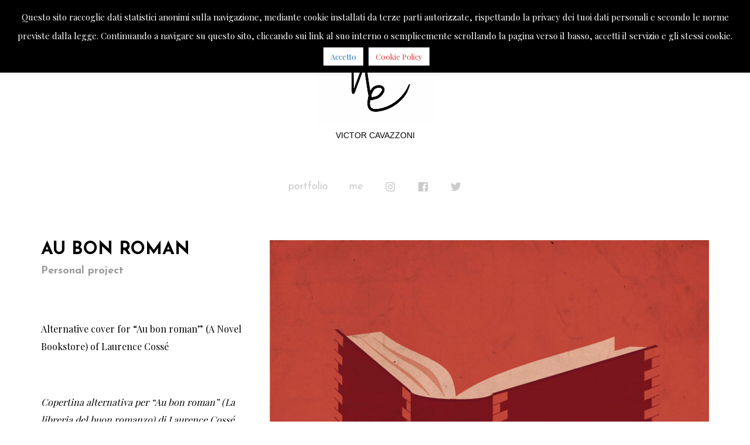

--- FILE ---
content_type: text/css
request_url: https://www.victorcavazzoni.com/wp/wp-content/themes/victorcavazzoni/style.css
body_size: 1693
content:
/*
 
Theme name: Victor Cavazzoni

Theme url: http://www.victorcavazzoni.com
 
Description: Theme for my personal site
 
Version: 1.0
 
Author: <a href="http://www.victorcavazzoni.com" title="Victor Cavazzoni">Victor cavazzoni</a>
 
Author url: http://www.victorcavazzoni.com
 
Tags: responsive, bootstrap based
 
*/
body {
	font-family: 'Playfair Display', serif;
	font-size: 16px;
	line-height: 30px;
	margin-top: 0px;
	/*background-image:url(images/bg.jpg);
	background-repeat: no-repeat;
	background-position: center top;
	background-attachment: fixed;*/
	color: #000;
	background-color: #fff;
	
}
a {	color:#cbcbcb;}
a:hover {color:#333; text-decoration:none;}
img {display: block;  height: auto;  max-width: 100%; }
h1 {
	font-family: 'Josefin Sans', sans-serif;
	font-size: 30px;
	text-transform: uppercase;
	font-weight:bold;
	}
h2 {font-family: 'Josefin Sans', sans-serif; font-size: 18px; padding-top: 10px; color:#999; font-weight:bold;}
h2 a{color:#999;}
h2 a:hover{color:#333; text-decoration:none;}
a.navbar-brand {
	font-family: 'Josefin Sans', sans-serif;
	font-size: 33px;
	text-transform: uppercase;
	color: #000;
	font-weight:bold;
}
.navbar-brand {
    /*position: absolute;*/
    width: 100%;
    left: 0;
    top: 0;
    text-align: center;
    margin: auto;
}
.navbar-brand>img {
   max-height: 100%;
   height: 100%;
   width: auto;
   margin: 0 auto;


   /* probably not needed anymore, but doesn't hurt */
   -o-object-fit: contain;
   object-fit: contain; 

}

 .navbar-nav {
    width: 100%;
    text-align: center; 
	    /*margin-top: 20px;*/
   font-family: 'Josefin Sans', sans-serif;
    /*text-transform: uppercase;*/}
 .navbar-nav > li {
      float: none;
      display: inline-block;
	  
	  }
  
.right {float:right;}

.navbar-nav > li > a {
     padding-top: 30px!important;
    padding-bottom: 0!important;
}



.navbar-nav {
	/*border-top: 1px solid #000;*/
	font-size: 18px; font-weight:400;
}
.footer {font-family: 'Josefin Sans', sans-serif; font-size: 14px;}
.btt a {color:#fff; background-color:#000; padding: 20px 30px 10px 30px; text-transform:uppercase;}
.btt {margin-top:75px;}

.profile img {margin: 0 auto;}
.social{text-align: center; margin-bottom:75px;}

.social ul {
list-style-type: none;
text-align: center;
padding-left:0;
}

.social li { display: inline-block; }
.social a { display: block; text-align: center; padding:0 10px;}

.underline {/*border-bottom: 1px solid #000;*/margin-bottom: 60px;}
.underl {border-bottom: 1px solid #000;padding-bottom: 5px;}
.underline15 {border-bottom: 1px solid #000;margin-bottom: 45px; padding-bottom: 15px;}
.overline {border-top: 1px solid #666;padding-top: 65px; margin-bottom: 45px;}

.block a {display:block;}
.back {font-size: 14px; font-family: 'Josefin Sans', sans-serif; margin-top:25px;}
.eng { margin-top:65px; font-style: normal;margin-bottom: 30px;}
.ita {font-style: italic; margin-top:65px; margin-bottom: 30px;}
.marbot125 {margin-bottom:125px;}
.marbot45 {margin-bottom:45px;}
.marbot30 {margin-bottom:30px;}
.marbot15 {margin-bottom:15px;}

.martop75 {margin-top:75px;}
.martop45 {margin-top:45px;}
.martop30 {margin-top:30px;}
.martop15 {margin-top:15px;}

.content_img img{margin-bottom: 60px;
/*border: 15px solid #fff;*/}



.roll img {margin: 0 auto;}

.roll a:hover img{
-webkit-filter: grayscale(100%);
  -webkit-transition: .1s ease-in-out;
  -moz-filter: grayscale(100%); 
  -moz-transition: .1s ease-in-out;
  -o-filter: grayscale(100%); 
  -o-transition: .1s ease-in-out;
  filter: grayscale(100%);
  opacity: 0.3;
 
}
.roll a img {
-webkit-filter: grayscale(0%);
  -webkit-transition: .1s ease-in-out;
  -moz-filter: grayscale(0%);
  -moz-transition: .1s ease-in-out;
  -o-filter: grayscale(0%);
  -o-transition: .1s ease-in-out;
  filter: grayscale(0%);
}

.post-title {
	font-family: 'Josefin Sans', sans-serif;
	font-size: 16px;
	/*text-transform: uppercase;*/
	line-height:18px;
	font-weight:bold;
	color: #333;
  text-align:center;
  position:absolute;
  top:50%;
  left:50%;
  transform:translate(-50%, -50%);
  display:none; }
  
.roll:hover .post-title{display:block;}

.blog .hentry a .attachment-post-thumbnail,
.archive .hentry a .attachment-post-thumbnail,
.search .hentry a .attachment-post-thumbnail {
	border-radius: 180px;
	filter: none;
	-webkit-filter: none;
	-webkit-filter: none; /* Older versions of webkit */
	-moz-filter: none;
	-o-filter: none;
	-ms-filter: none; /* IE 10 */
	filter: none; /* IE 9 */
        opacity: 1;
}

.blog .hentry a:hover img,
.archive .hentry a:hover img,
.search .hentry a:hover img {
        filter: grayscale(100%);
        -webkit-filter: grayscale(100%);
        -webkit-filter: grayscale(1);
        -moz-filter: grayscale(100%);
        -o-filter: grayscale(100%);
        -ms-filter: grayscale(100%);
        opacity: .8;
        -webkit-opacity: .8;
        -moz-opacity: .8;
}
.prev a {
	background-color: #000;
	display:block;
	padding: 105px 0 45px 0;
	color:#FFF;
	text-align: center;
	background-image: url(images/nav_prev.png);
	background-repeat: no-repeat;
	background-position: center 37px;
}
.next a {
	background-color: #000;
	display:block;
	padding: 105px 0 45px 0;
	color:#FFF;
	text-align: center;
	background-image: url(images/nav_next.png);
	background-repeat: no-repeat;
	background-position: center 37px;
}

.me {margin-bottom: 120px;}
.me a {color:#000; text-decoration:underline; font-family: 'Josefin Sans', sans-serif; font-size:19px;}

@media (min-width: 991px) and (max-width: 1199px){ 
a.navbar-brand { font-size: 33px;}

.navbar-nav {
     font-size: 30px;
    margin-top: 40px;
}
}

@media (min-width: 767px) and (max-width: 990px){ 
a.navbar-brand {font-size: 33px;}
.navbar-nav {
 
    font-size: 30px;
    margin-top: 40px;
}
}

@media (min-width: 611px) and (max-width: 766px){ 
a.navbar-brand {font-size: 33px;}
    .social {margin-top: 50px;}
}


@media (min-width: 491px) and (max-width: 610px){ 
a.navbar-brand {font-size: 30px;}
}

@media (min-width: 331px) and (max-width: 490px){ 
a.navbar-brand {    font-size: 24px;
    text-align: left;}
.social {
    text-align: left;
    margin-bottom: 25px;
    margin-top: 35px;
}
h5 {    text-align: center;}
.navbar-nav {
     font-size: 29px;
}
}

@media (min-width: 251px) and (max-width: 330px){ 
a.navbar-brand {font-size: 13px;}
.social {margin-top:35px;}
}

@media (max-width: 250px){ 
a.navbar-brand {font-size: 16px; margin-top:-37px;}
.social {margin-top:35px;}
}